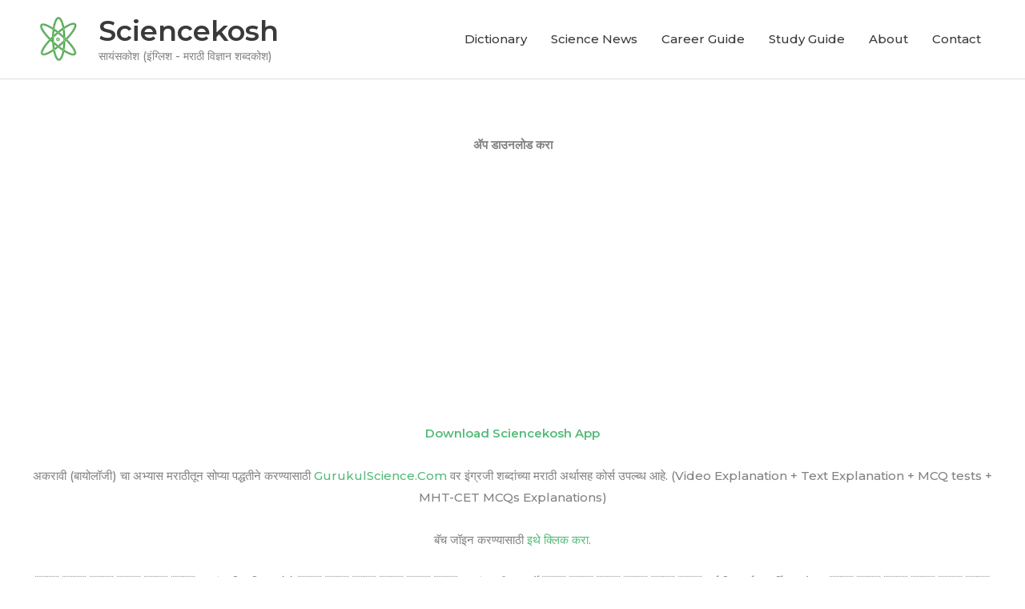

--- FILE ---
content_type: text/html; charset=utf-8
request_url: https://www.google.com/recaptcha/api2/aframe
body_size: 268
content:
<!DOCTYPE HTML><html><head><meta http-equiv="content-type" content="text/html; charset=UTF-8"></head><body><script nonce="vZBPiYS0HKxsXMg7gv4cRQ">/** Anti-fraud and anti-abuse applications only. See google.com/recaptcha */ try{var clients={'sodar':'https://pagead2.googlesyndication.com/pagead/sodar?'};window.addEventListener("message",function(a){try{if(a.source===window.parent){var b=JSON.parse(a.data);var c=clients[b['id']];if(c){var d=document.createElement('img');d.src=c+b['params']+'&rc='+(localStorage.getItem("rc::a")?sessionStorage.getItem("rc::b"):"");window.document.body.appendChild(d);sessionStorage.setItem("rc::e",parseInt(sessionStorage.getItem("rc::e")||0)+1);localStorage.setItem("rc::h",'1769903961201');}}}catch(b){}});window.parent.postMessage("_grecaptcha_ready", "*");}catch(b){}</script></body></html>